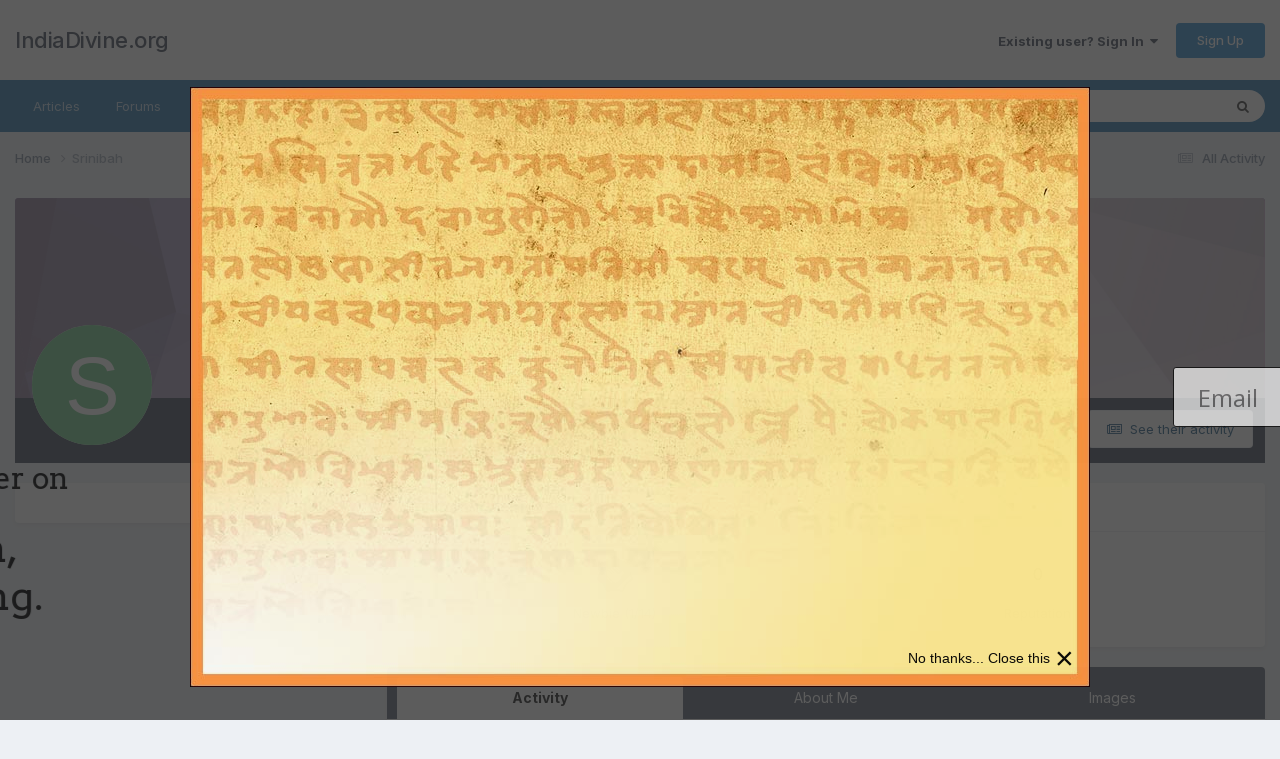

--- FILE ---
content_type: text/html;charset=UTF-8
request_url: https://www.indiadivine.org/content/profile/19451-srinibah/?tab=activity
body_size: 12545
content:
<!DOCTYPE html>
<html lang="en-US" dir="ltr">
	<head>
		<meta charset="utf-8">
        
		<title>Srinibah - IndiaDivine.org</title>
		
			<!-- Google tag (gtag.js) -->
<script async src="https://www.googletagmanager.com/gtag/js?id=G-W2QCV708DB"></script>
<script>
  window.dataLayer = window.dataLayer || [];
  function gtag(){dataLayer.push(arguments);}
  gtag('js', new Date());

  gtag('config', 'G-W2QCV708DB');
</script>
		
		
		
		

	<meta name="viewport" content="width=device-width, initial-scale=1">


	
	


	<meta name="twitter:card" content="summary" />



	
		
			
				<meta property="og:site_name" content="IndiaDivine.org">
			
		
	

	
		
			
				<meta property="og:locale" content="en_US">
			
		
	


	
		<link rel="canonical" href="https://www.indiadivine.org/content/profile/19451-srinibah/" />
	





<link rel="manifest" href="https://www.indiadivine.org/content/manifest.webmanifest/">
<meta name="msapplication-config" content="https://www.indiadivine.org/content/browserconfig.xml/">
<meta name="msapplication-starturl" content="/">
<meta name="application-name" content="IndiaDivine.org">
<meta name="apple-mobile-web-app-title" content="IndiaDivine.org">

	<meta name="theme-color" content="#ffffff">










<link rel="preload" href="//www.indiadivine.org/content/applications/core/interface/font/fontawesome-webfont.woff2?v=4.7.0" as="font" crossorigin="anonymous">
		


	<link rel="preconnect" href="https://fonts.googleapis.com">
	<link rel="preconnect" href="https://fonts.gstatic.com" crossorigin>
	
		<link href="https://fonts.googleapis.com/css2?family=Inter:wght@300;400;500;600;700&display=swap" rel="stylesheet">
	



	<link rel='stylesheet' href='https://www.indiadivine.org/content/uploads/css_built_7/341e4a57816af3ba440d891ca87450ff_framework.css?v=a8b1b29fcc1768185294' media='all'>

	<link rel='stylesheet' href='https://www.indiadivine.org/content/uploads/css_built_7/05e81b71abe4f22d6eb8d1a929494829_responsive.css?v=a8b1b29fcc1768185294' media='all'>

	<link rel='stylesheet' href='https://www.indiadivine.org/content/uploads/css_built_7/90eb5adf50a8c640f633d47fd7eb1778_core.css?v=a8b1b29fcc1768185294' media='all'>

	<link rel='stylesheet' href='https://www.indiadivine.org/content/uploads/css_built_7/5a0da001ccc2200dc5625c3f3934497d_core_responsive.css?v=a8b1b29fcc1768185294' media='all'>

	<link rel='stylesheet' href='https://www.indiadivine.org/content/uploads/css_built_7/ffdbd8340d5c38a97b780eeb2549bc3f_profiles.css?v=a8b1b29fcc1768185294' media='all'>

	<link rel='stylesheet' href='https://www.indiadivine.org/content/uploads/css_built_7/f2ef08fd7eaff94a9763df0d2e2aaa1f_streams.css?v=a8b1b29fcc1768185294' media='all'>

	<link rel='stylesheet' href='https://www.indiadivine.org/content/uploads/css_built_7/9be4fe0d9dd3ee2160f368f53374cd3f_leaderboard.css?v=a8b1b29fcc1768185294' media='all'>

	<link rel='stylesheet' href='https://www.indiadivine.org/content/uploads/css_built_7/125515e1b6f230e3adf3a20c594b0cea_profiles_responsive.css?v=a8b1b29fcc1768185294' media='all'>

	<link rel='stylesheet' href='https://www.indiadivine.org/content/uploads/css_built_7/37c6452ea623de41c991284837957128_gallery.css?v=a8b1b29fcc1768185294' media='all'>

	<link rel='stylesheet' href='https://www.indiadivine.org/content/uploads/css_built_7/8a32dcbf06236254181d222455063219_global.css?v=a8b1b29fcc1768185294' media='all'>

	<link rel='stylesheet' href='https://www.indiadivine.org/content/uploads/css_built_7/22e9af7d7c6ac7ddc7db0f1b0d471efc_gallery_responsive.css?v=a8b1b29fcc1768185294' media='all'>





<link rel='stylesheet' href='https://www.indiadivine.org/content/uploads/css_built_7/258adbb6e4f3e83cd3b355f84e3fa002_custom.css?v=a8b1b29fcc1768185294' media='all'>




		
		

	</head>
	<body class="ipsApp ipsApp_front ipsJS_none ipsClearfix" data-controller="core.front.core.app"  data-message=""  data-pageapp="core" data-pagelocation="front" data-pagemodule="members" data-pagecontroller="profile" data-pageid="19451"   >
		
        

        

		<a href="#ipsLayout_mainArea" class="ipsHide" title="Go to main content on this page" accesskey="m">Jump to content</a>
		





		<div id="ipsLayout_header" class="ipsClearfix">
			<header>
				<div class="ipsLayout_container">
					

<a href='https://www.indiadivine.org/content/' id='elSiteTitle' accesskey='1'>IndiaDivine.org</a>

					
						

	<ul id="elUserNav" class="ipsList_inline cSignedOut ipsResponsive_showDesktop">
		
        
		
        
        
            
            
	


	<li class='cUserNav_icon ipsHide' id='elCart_container'></li>
	<li class='elUserNav_sep ipsHide' id='elCart_sep'></li>

<li id="elSignInLink">
                <a href="https://www.indiadivine.org/content/login/" data-ipsmenu-closeonclick="false" data-ipsmenu id="elUserSignIn">
                    Existing user? Sign In  <i class="fa fa-caret-down"></i>
                </a>
                
<div id='elUserSignIn_menu' class='ipsMenu ipsMenu_auto ipsHide'>
	<form accept-charset='utf-8' method='post' action='https://www.indiadivine.org/content/login/'>
		<input type="hidden" name="csrfKey" value="91a619cf79893fe4f0f58624f78de26c">
		<input type="hidden" name="ref" value="aHR0cHM6Ly93d3cuaW5kaWFkaXZpbmUub3JnL2NvbnRlbnQvcHJvZmlsZS8xOTQ1MS1zcmluaWJhaC8/dGFiPWFjdGl2aXR5">
		<div data-role="loginForm">
			
			
			
				
<div class="ipsPad ipsForm ipsForm_vertical">
	<h4 class="ipsType_sectionHead">Sign In</h4>
	<br><br>
	<ul class='ipsList_reset'>
		<li class="ipsFieldRow ipsFieldRow_noLabel ipsFieldRow_fullWidth">
			
			
				<input type="text" placeholder="Display Name or Email Address" name="auth" autocomplete="email">
			
		</li>
		<li class="ipsFieldRow ipsFieldRow_noLabel ipsFieldRow_fullWidth">
			<input type="password" placeholder="Password" name="password" autocomplete="current-password">
		</li>
		<li class="ipsFieldRow ipsFieldRow_checkbox ipsClearfix">
			<span class="ipsCustomInput">
				<input type="checkbox" name="remember_me" id="remember_me_checkbox" value="1" checked aria-checked="true">
				<span></span>
			</span>
			<div class="ipsFieldRow_content">
				<label class="ipsFieldRow_label" for="remember_me_checkbox">Remember me</label>
				<span class="ipsFieldRow_desc">Not recommended on shared computers</span>
			</div>
		</li>
		<li class="ipsFieldRow ipsFieldRow_fullWidth">
			<button type="submit" name="_processLogin" value="usernamepassword" class="ipsButton ipsButton_primary ipsButton_small" id="elSignIn_submit">Sign In</button>
			
				<p class="ipsType_right ipsType_small">
					
						<a href='https://www.indiadivine.org/content/lostpassword/' data-ipsDialog data-ipsDialog-title='Forgot your password?'>
					
					Forgot your password?</a>
				</p>
			
		</li>
	</ul>
</div>
			
		</div>
	</form>
</div>
            </li>
            
        
		
			<li>
				
					<a href="https://www.indiadivine.org/content/register/" data-ipsdialog data-ipsdialog-size="narrow" data-ipsdialog-title="Sign Up"  id="elRegisterButton" class="ipsButton ipsButton_normal ipsButton_primary">Sign Up</a>
				
			</li>
		
	</ul>

						
<ul class='ipsMobileHamburger ipsList_reset ipsResponsive_hideDesktop'>
	<li data-ipsDrawer data-ipsDrawer-drawerElem='#elMobileDrawer'>
		<a href='#' >
			
			
				
			
			
			
			<i class='fa fa-navicon'></i>
		</a>
	</li>
</ul>
					
				</div>
			</header>
			

	<nav data-controller='core.front.core.navBar' class='ipsNavBar_noSubBars ipsResponsive_showDesktop'>
		<div class='ipsNavBar_primary ipsLayout_container ipsNavBar_noSubBars'>
			<ul data-role="primaryNavBar" class='ipsClearfix'>
				


	
		
		
		<li  id='elNavSecondary_16' data-role="navBarItem" data-navApp="core" data-navExt="CustomItem">
			
			
				<a href="http://www.indiadivine.org"  data-navItem-id="16" >
					Articles<span class='ipsNavBar_active__identifier'></span>
				</a>
			
			
		</li>
	
	

	
		
		
		<li  id='elNavSecondary_8' data-role="navBarItem" data-navApp="forums" data-navExt="Forums">
			
			
				<a href="https://www.indiadivine.org/content/"  data-navItem-id="8" >
					Forums<span class='ipsNavBar_active__identifier'></span>
				</a>
			
			
		</li>
	
	

	
		
		
		<li  id='elNavSecondary_9' data-role="navBarItem" data-navApp="downloads" data-navExt="Downloads">
			
			
				<a href="https://www.indiadivine.org/content/files/"  data-navItem-id="9" >
					Downloads<span class='ipsNavBar_active__identifier'></span>
				</a>
			
			
		</li>
	
	

	
		
		
		<li  id='elNavSecondary_10' data-role="navBarItem" data-navApp="gallery" data-navExt="Gallery">
			
			
				<a href="https://www.indiadivine.org/content/gallery/"  data-navItem-id="10" >
					Pictures<span class='ipsNavBar_active__identifier'></span>
				</a>
			
			
		</li>
	
	

	
	

	
		
		
		<li  id='elNavSecondary_17' data-role="navBarItem" data-navApp="core" data-navExt="Leaderboard">
			
			
				<a href="https://www.indiadivine.org/content/leaderboard/"  data-navItem-id="17" >
					Leaderboard<span class='ipsNavBar_active__identifier'></span>
				</a>
			
			
		</li>
	
	

	
		
		
		<li  id='elNavSecondary_30' data-role="navBarItem" data-navApp="core" data-navExt="CustomItem">
			
			
				<a href="http://www.indiadivine.org/have-a-question-or-comment/"  data-navItem-id="30" >
					Spiritual Questions<span class='ipsNavBar_active__identifier'></span>
				</a>
			
			
		</li>
	
	

	
	

	
	

	
	

	
	

				<li class='ipsHide' id='elNavigationMore' data-role='navMore'>
					<a href='#' data-ipsMenu data-ipsMenu-appendTo='#elNavigationMore' id='elNavigationMore_dropdown'>More</a>
					<ul class='ipsNavBar_secondary ipsHide' data-role='secondaryNavBar'>
						<li class='ipsHide' id='elNavigationMore_more' data-role='navMore'>
							<a href='#' data-ipsMenu data-ipsMenu-appendTo='#elNavigationMore_more' id='elNavigationMore_more_dropdown'>More <i class='fa fa-caret-down'></i></a>
							<ul class='ipsHide ipsMenu ipsMenu_auto' id='elNavigationMore_more_dropdown_menu' data-role='moreDropdown'></ul>
						</li>
					</ul>
				</li>
			</ul>
			

	<div id="elSearchWrapper">
		<div id='elSearch' data-controller="core.front.core.quickSearch">
			<form accept-charset='utf-8' action='//www.indiadivine.org/content/search/?do=quicksearch' method='post'>
                <input type='search' id='elSearchField' placeholder='Search...' name='q' autocomplete='off' aria-label='Search'>
                <details class='cSearchFilter'>
                    <summary class='cSearchFilter__text'></summary>
                    <ul class='cSearchFilter__menu'>
                        
                        <li><label><input type="radio" name="type" value="all" ><span class='cSearchFilter__menuText'>Everywhere</span></label></li>
                        
                        
                            <li><label><input type="radio" name="type" value="core_statuses_status" checked><span class='cSearchFilter__menuText'>Status Updates</span></label></li>
                        
                            <li><label><input type="radio" name="type" value="forums_topic"><span class='cSearchFilter__menuText'>Topics</span></label></li>
                        
                            <li><label><input type="radio" name="type" value="downloads_file"><span class='cSearchFilter__menuText'>Files</span></label></li>
                        
                            <li><label><input type="radio" name="type" value="gallery_image"><span class='cSearchFilter__menuText'>Images</span></label></li>
                        
                            <li><label><input type="radio" name="type" value="gallery_album_item"><span class='cSearchFilter__menuText'>Albums</span></label></li>
                        
                            <li><label><input type="radio" name="type" value="calendar_event"><span class='cSearchFilter__menuText'>Events</span></label></li>
                        
                            <li><label><input type="radio" name="type" value="nexus_package_item"><span class='cSearchFilter__menuText'>Products</span></label></li>
                        
                            <li><label><input type="radio" name="type" value="core_members"><span class='cSearchFilter__menuText'>Members</span></label></li>
                        
                    </ul>
                </details>
				<button class='cSearchSubmit' type="submit" aria-label='Search'><i class="fa fa-search"></i></button>
			</form>
		</div>
	</div>

		</div>
	</nav>

			
<ul id='elMobileNav' class='ipsResponsive_hideDesktop' data-controller='core.front.core.mobileNav'>
	
		
			<li id='elMobileBreadcrumb'>
				<a href='https://www.indiadivine.org/content/'>
					<span>Home</span>
				</a>
			</li>
		
	
	
	
	<li >
		<a data-action="defaultStream" href='https://www.indiadivine.org/content/discover/'><i class="fa fa-newspaper-o" aria-hidden="true"></i></a>
	</li>

	

	
		<li class='ipsJS_show'>
			<a href='https://www.indiadivine.org/content/search/'><i class='fa fa-search'></i></a>
		</li>
	
</ul>
		</div>
		<main id="ipsLayout_body" class="ipsLayout_container">
			<div id="ipsLayout_contentArea">
				<div id="ipsLayout_contentWrapper">
					
<nav class='ipsBreadcrumb ipsBreadcrumb_top ipsFaded_withHover'>
	

	<ul class='ipsList_inline ipsPos_right'>
		
		<li >
			<a data-action="defaultStream" class='ipsType_light '  href='https://www.indiadivine.org/content/discover/'><i class="fa fa-newspaper-o" aria-hidden="true"></i> <span>All Activity</span></a>
		</li>
		
	</ul>

	<ul data-role="breadcrumbList">
		<li>
			<a title="Home" href='https://www.indiadivine.org/content/'>
				<span>Home <i class='fa fa-angle-right'></i></span>
			</a>
		</li>
		
		
			<li>
				
					<a href='https://www.indiadivine.org/content/profile/19451-srinibah/'>
						<span>Srinibah </span>
					</a>
				
			</li>
		
	</ul>
</nav>
					
					<div id="ipsLayout_mainArea">
						
						
						
						

	




						

<!-- When altering this template be sure to also check for similar in the hovercard -->
<div data-controller='core.front.profile.main'>
	

<header data-role="profileHeader">
    <div class='ipsPageHead_special ' id='elProfileHeader' data-controller='core.global.core.coverPhoto' data-url="https://www.indiadivine.org/content/profile/19451-srinibah/?csrfKey=91a619cf79893fe4f0f58624f78de26c" data-coverOffset='0'>
        
        <div class='ipsCoverPhoto_container' style="background-color: hsl(276, 100%, 80% )">
            <img src='https://www.indiadivine.org/content/uploads/set_resources_7/84c1e40ea0e759e3f1505eb1788ddf3c_pattern.png' class='ipsCoverPhoto_photo' data-action="toggleCoverPhoto" alt=''>
        </div>
        
        
        <div class='ipsColumns ipsColumns_collapsePhone' data-hideOnCoverEdit>
            <div class='ipsColumn ipsColumn_fixed ipsColumn_narrow ipsPos_center' id='elProfilePhoto'>
                
                <span class='ipsUserPhoto ipsUserPhoto_xlarge'>
						<img src='data:image/svg+xml,%3Csvg%20xmlns%3D%22http%3A%2F%2Fwww.w3.org%2F2000%2Fsvg%22%20viewBox%3D%220%200%201024%201024%22%20style%3D%22background%3A%2362c47e%22%3E%3Cg%3E%3Ctext%20text-anchor%3D%22middle%22%20dy%3D%22.35em%22%20x%3D%22512%22%20y%3D%22512%22%20fill%3D%22%23ffffff%22%20font-size%3D%22700%22%20font-family%3D%22-apple-system%2C%20BlinkMacSystemFont%2C%20Roboto%2C%20Helvetica%2C%20Arial%2C%20sans-serif%22%3ES%3C%2Ftext%3E%3C%2Fg%3E%3C%2Fsvg%3E' alt=''>
					</span>
                
                
            </div>
            <div class='ipsColumn ipsColumn_fluid'>
                <div class='ipsPos_left ipsPad cProfileHeader_name ipsType_normal'>
                    <h1 class='ipsType_reset ipsPageHead_barText'>
                        Srinibah

                        
                        
                    </h1>
                    <span>
						<span class='ipsPageHead_barText'>Members</span>
					</span>
                </div>
                
                <ul class='ipsList_inline ipsPad ipsResponsive_hidePhone ipsResponsive_block ipsPos_left'>
                    
                    <li>

<div data-followApp='core' data-followArea='member' data-followID='19451'  data-controller='core.front.core.followButton'>
	
		

	
</div></li>
                    
                    
                </ul>
                
            </div>
        </div>
    </div>

    <div class='ipsGrid ipsAreaBackground ipsPad ipsResponsive_showPhone ipsResponsive_block'>
        
        
        

        
        
        <div data-role='switchView' class='ipsGrid_span12'>
            <div data-action="goToProfile" data-type='phone' class='ipsHide'>
                <a href='https://www.indiadivine.org/content/profile/19451-srinibah/' class='ipsButton ipsButton_veryLight ipsButton_small ipsButton_fullWidth' title="Srinibah's Profile"><i class='fa fa-user'></i></a>
            </div>
            <div data-action="browseContent" data-type='phone' class=''>
                <a href="https://www.indiadivine.org/content/profile/19451-srinibah/content/" rel="nofollow" class='ipsButton ipsButton_veryLight ipsButton_small ipsButton_fullWidth'  title="Srinibah's Content"><i class='fa fa-newspaper-o'></i></a>
            </div>
        </div>
    </div>

    <div id='elProfileStats' class='ipsClearfix sm:ipsPadding ipsResponsive_pull'>
        <div data-role='switchView' class='ipsResponsive_hidePhone ipsPos_right'>
            <a href='https://www.indiadivine.org/content/profile/19451-srinibah/' class='ipsButton ipsButton_veryLight ipsButton_small ipsPos_right ipsHide' data-action="goToProfile" data-type='full' title="Srinibah's Profile"><i class='fa fa-user'></i> <span class='ipsResponsive_showDesktop ipsResponsive_inline'>&nbsp;View Profile</span></a>
            <a href="https://www.indiadivine.org/content/profile/19451-srinibah/content/" rel="nofollow" class='ipsButton ipsButton_veryLight ipsButton_small ipsPos_right ' data-action="browseContent" data-type='full' title="Srinibah's Content"><i class='fa fa-newspaper-o'></i> <span class='ipsResponsive_showDesktop ipsResponsive_inline'>&nbsp;See their activity</span></a>
        </div>
        <ul class='ipsList_reset ipsFlex ipsFlex-ai:center ipsFlex-fw:wrap ipsPos_left ipsResponsive_noFloat'>
            <li>
                <h4 class='ipsType_minorHeading'>Posts</h4>
                9
            </li>
            <li>
                <h4 class='ipsType_minorHeading'>Joined</h4>
                <time datetime='2009-05-24T07:54:20Z' title='05/24/2009 07:54  AM' data-short='16 yr'>May 24, 2009</time>
            </li>
            
            <li>
                <h4 class='ipsType_minorHeading'>Last visited</h4>
                <span>
					
                    <time datetime='2009-07-01T14:15:26Z' title='07/01/2009 02:15  PM' data-short='16 yr'>July 1, 2009</time>
				</span>
            </li>
            
            
        </ul>
    </div>
</header>
	<div data-role="profileContent" class='ipsSpacer_top'>

		<div class='ipsColumns ipsColumns_collapseTablet' data-controller="core.front.profile.body">
			<div class='ipsColumn ipsColumn_fixed ipsColumn_veryWide' id='elProfileInfoColumn'>
				<div class='ipsPadding ipsBox ipsResponsive_pull'>
					
					
						

						
					

					
					
					
                        
                    
					
	 				
					
					
					
				</div>

			</div>
			<section class='ipsColumn ipsColumn_fluid'>
				
					<div class='ipsWidget ipsBox ipsMargin_bottom'>
						<h2 class='ipsWidget_title ipsType_reset ipsFlex ipsFlex-ai:center ipsFlex-jc:between'>
							<span>
								
									Srinibah's Achievements
								
							</span>
						</h2>
						<div class='ipsWidget_inner ipsPadding_horizontal ipsPadding_vertical:half ipsType_center cProfileAchievements'>
							
								<div class='ipsFlex ipsFlex-fd:column ipsFlex-ai:center ipsPadding_vertical:half'>
									
<img src='https://www.indiadivine.org/content/uploads/monthly_2024_05/1_Newbie.svg' loading="lazy" alt="Newbie" class="ipsDimension:4" data-ipsTooltip title="Rank: Newbie (1/14)">
									<h3 class='ipsType_reset ipsType_unbold ipsType_medium ipsType_light ipsMargin_top:half'>
                                        Newbie (1/14)
									</h3>
								</div>
							
							
									
								
							
							
								
									<a href="https://www.indiadivine.org/content/profile/19451-srinibah/reputation/" data-action="repLog" title="Srinibah's Reputation" class='ipsPadding_vertical:half ipsRadius'>
								
										<p class='ipsType_reset cProfileRepScore cProfileRepScore_neutral ipsRadius:full ipsDimension_height:4 ipsDimension_minWidth:4 ipsPadding_horizontal:half ipsType_large ipsFlex-inline ipsFlex-ai:center ipsFlex-jc:center' data-ipsTooltip title="Neutral">0</p>
										<h3 class='ipsType_reset ipsType_unbold ipsType_medium ipsType_light ipsMargin_top:half'>
											Reputation
										</h3>
								
									</a>
								
							
							
						</div>
					</div>
				

				<div class='ipsBox ipsResponsive_pull'>
					

	<div class='ipsTabs ipsTabs_stretch ipsClearfix' id='elProfileTabs' data-ipsTabBar data-ipsTabBar-contentArea='#elProfileTabs_content'>
		<a href='#elProfileTabs' data-action='expandTabs'><i class='fa fa-caret-down'></i></a>
		<ul role="tablist">
			
				<li>
					<a href='https://www.indiadivine.org/content/profile/19451-srinibah/?tab=activity' id='elProfileTab_activity' class='ipsTabs_item ipsType_center ipsTabs_activeItem' role="tab" aria-selected="true">Activity</a>
				</li>
			
				<li>
					<a href='https://www.indiadivine.org/content/profile/19451-srinibah/?tab=field_core_pfield_15' id='elProfileTab_field_core_pfield_15' class='ipsTabs_item ipsType_center ' role="tab" aria-selected="false">About Me</a>
				</li>
			
				<li>
					<a href='https://www.indiadivine.org/content/profile/19451-srinibah/?tab=node_gallery_galleryImages' id='elProfileTab_node_gallery_galleryImages' class='ipsTabs_item ipsType_center ' role="tab" aria-selected="false">Images</a>
				</li>
			
		</ul>
	</div>

<div id='elProfileTabs_content' class='ipsTabs_panels ipsPadding ipsAreaBackground_reset'>
	
		
			<div id="ipsTabs_elProfileTabs_elProfileTab_activity_panel" class='ipsTabs_panel ipsAreaBackground_reset'>
				
<div data-controller="core.front.statuses.statusFeed">
	
	
		<ol class='ipsStream ipsList_reset' data-role='activityStream' id='elProfileActivityOverview'>
			
				

<li class='ipsStreamItem ipsStreamItem_contentBlock ipsStreamItem_expanded ipsAreaBackground_reset ipsPad  ' data-role='activityItem' data-timestamp='1246363483'>
	<div class='ipsStreamItem_container ipsClearfix'>
		
			
			<div class='ipsStreamItem_header ipsPhotoPanel ipsPhotoPanel_mini'>
								
					<span class='ipsStreamItem_contentType' data-ipsTooltip title='Post'><i class='fa fa-comment'></i></span>
				
				

	<a href="https://www.indiadivine.org/content/profile/19451-srinibah/" rel="nofollow" data-ipsHover data-ipsHover-target="https://www.indiadivine.org/content/profile/19451-srinibah/?do=hovercard" class="ipsUserPhoto ipsUserPhoto_mini" title="Go to Srinibah's profile">
		<img src='data:image/svg+xml,%3Csvg%20xmlns%3D%22http%3A%2F%2Fwww.w3.org%2F2000%2Fsvg%22%20viewBox%3D%220%200%201024%201024%22%20style%3D%22background%3A%2362c47e%22%3E%3Cg%3E%3Ctext%20text-anchor%3D%22middle%22%20dy%3D%22.35em%22%20x%3D%22512%22%20y%3D%22512%22%20fill%3D%22%23ffffff%22%20font-size%3D%22700%22%20font-family%3D%22-apple-system%2C%20BlinkMacSystemFont%2C%20Roboto%2C%20Helvetica%2C%20Arial%2C%20sans-serif%22%3ES%3C%2Ftext%3E%3C%2Fg%3E%3C%2Fsvg%3E' alt='Srinibah' loading="lazy">
	</a>

				<div class=''>
					
					<h2 class='ipsType_reset ipsStreamItem_title ipsContained_container ipsStreamItem_titleSmall'>
						
						
						<span class='ipsType_break ipsContained'>
							<a href='https://www.indiadivine.org/content/topic/1319357-current-impact-of-planets-on-employment/?do=findComment&amp;comment=5807672' data-linkType="link" data-searchable> Current impact of planets on Employment !</a>
						</span>
						
					</h2>
					
						<p class='ipsType_reset ipsStreamItem_status ipsType_blendLinks'>
							
<a href='https://www.indiadivine.org/content/profile/19451-srinibah/' rel="nofollow" data-ipsHover data-ipsHover-width="370" data-ipsHover-target='https://www.indiadivine.org/content/profile/19451-srinibah/?do=hovercard' title="Go to Srinibah's profile" class="ipsType_break">Srinibah</a> replied to 
<a href='https://www.indiadivine.org/content/profile/19451-srinibah/' rel="nofollow" data-ipsHover data-ipsHover-width="370" data-ipsHover-target='https://www.indiadivine.org/content/profile/19451-srinibah/?do=hovercard' title="Go to Srinibah's profile" class="ipsType_break">Srinibah</a>'s topic in <a href='https://www.indiadivine.org/content/forum/25-vedic-astrology-jyotisha/'>Vedic Astrology (Jyotisha)</a>
						</p>
					
					
						
					
				</div>
			</div>
			
				<div class='ipsStreamItem_snippet ipsType_break'>
					
					 	

	<div class='ipsType_richText ipsContained ipsType_medium'>
		<div data-ipsTruncate data-ipsTruncate-type='remove' data-ipsTruncate-size='3 lines' data-ipsTruncate-watch='false'>
			Gentlemen and Respected Astrologers, 
  
I am bumping this thread up in the hopes that I will have some sort of a response to it. I am open to fasting or doing any pooja etc to have this resolved. I am a believer. 
  
please advice, 
  
Srini
		</div>
	</div>


					
				</div>
				<ul class='ipsList_inline ipsStreamItem_meta ipsGap:1'>
					<li class='ipsType_light ipsType_medium'>
						<a rel="nofollow" href='https://www.indiadivine.org/content/topic/1319357-current-impact-of-planets-on-employment/?do=findComment&amp;comment=5807672' class='ipsType_blendLinks'><i class='fa fa-clock-o'></i> <time datetime='2009-06-30T12:04:43Z' title='06/30/2009 12:04  PM' data-short='16 yr'>June 30, 2009</time></a>
					</li>
					
						<li class='ipsType_light ipsType_medium'>
							<a href='https://www.indiadivine.org/content/topic/1319357-current-impact-of-planets-on-employment/?do=findComment&amp;comment=5807672' class='ipsType_blendLinks'>
								
									<i class='fa fa-comment'></i> 3 replies
								
							</a>
						</li>
					
					
					
				</ul>
			
		
	</div>
</li>
			
				

<li class='ipsStreamItem ipsStreamItem_contentBlock ipsStreamItem_expanded ipsAreaBackground_reset ipsPad  ' data-role='activityItem' data-timestamp='1245821645'>
	<div class='ipsStreamItem_container ipsClearfix'>
		
			
			<div class='ipsStreamItem_header ipsPhotoPanel ipsPhotoPanel_mini'>
								
					<span class='ipsStreamItem_contentType' data-ipsTooltip title='Post'><i class='fa fa-comment'></i></span>
				
				

	<a href="https://www.indiadivine.org/content/profile/19451-srinibah/" rel="nofollow" data-ipsHover data-ipsHover-target="https://www.indiadivine.org/content/profile/19451-srinibah/?do=hovercard" class="ipsUserPhoto ipsUserPhoto_mini" title="Go to Srinibah's profile">
		<img src='data:image/svg+xml,%3Csvg%20xmlns%3D%22http%3A%2F%2Fwww.w3.org%2F2000%2Fsvg%22%20viewBox%3D%220%200%201024%201024%22%20style%3D%22background%3A%2362c47e%22%3E%3Cg%3E%3Ctext%20text-anchor%3D%22middle%22%20dy%3D%22.35em%22%20x%3D%22512%22%20y%3D%22512%22%20fill%3D%22%23ffffff%22%20font-size%3D%22700%22%20font-family%3D%22-apple-system%2C%20BlinkMacSystemFont%2C%20Roboto%2C%20Helvetica%2C%20Arial%2C%20sans-serif%22%3ES%3C%2Ftext%3E%3C%2Fg%3E%3C%2Fsvg%3E' alt='Srinibah' loading="lazy">
	</a>

				<div class=''>
					
					<h2 class='ipsType_reset ipsStreamItem_title ipsContained_container ipsStreamItem_titleSmall'>
						
						
						<span class='ipsType_break ipsContained'>
							<a href='https://www.indiadivine.org/content/topic/1319357-current-impact-of-planets-on-employment/?do=findComment&amp;comment=5806538' data-linkType="link" data-searchable> Current impact of planets on Employment !</a>
						</span>
						
					</h2>
					
						<p class='ipsType_reset ipsStreamItem_status ipsType_blendLinks'>
							
<a href='https://www.indiadivine.org/content/profile/19451-srinibah/' rel="nofollow" data-ipsHover data-ipsHover-width="370" data-ipsHover-target='https://www.indiadivine.org/content/profile/19451-srinibah/?do=hovercard' title="Go to Srinibah's profile" class="ipsType_break">Srinibah</a> replied to 
<a href='https://www.indiadivine.org/content/profile/19451-srinibah/' rel="nofollow" data-ipsHover data-ipsHover-width="370" data-ipsHover-target='https://www.indiadivine.org/content/profile/19451-srinibah/?do=hovercard' title="Go to Srinibah's profile" class="ipsType_break">Srinibah</a>'s topic in <a href='https://www.indiadivine.org/content/forum/25-vedic-astrology-jyotisha/'>Vedic Astrology (Jyotisha)</a>
						</p>
					
					
						
					
				</div>
			</div>
			
				<div class='ipsStreamItem_snippet ipsType_break'>
					
					 	

	<div class='ipsType_richText ipsContained ipsType_medium'>
		<div data-ipsTruncate data-ipsTruncate-type='remove' data-ipsTruncate-size='3 lines' data-ipsTruncate-watch='false'>
			Hi All, 
  
Apologies for having missed out the vital data, that shows how perplexed i am. 
  
Place of Birth : Mysore, Karnataka 
Date of birth : 6th October 1976 
TIme of birth : 8.35 PM 
Gender         : Male  
  
Dear Suvarchas, Apologies sir, my fault !!! 
  
Thanks  
  
Srini
		</div>
	</div>


					
				</div>
				<ul class='ipsList_inline ipsStreamItem_meta ipsGap:1'>
					<li class='ipsType_light ipsType_medium'>
						<a rel="nofollow" href='https://www.indiadivine.org/content/topic/1319357-current-impact-of-planets-on-employment/?do=findComment&amp;comment=5806538' class='ipsType_blendLinks'><i class='fa fa-clock-o'></i> <time datetime='2009-06-24T05:34:05Z' title='06/24/2009 05:34  AM' data-short='16 yr'>June 24, 2009</time></a>
					</li>
					
						<li class='ipsType_light ipsType_medium'>
							<a href='https://www.indiadivine.org/content/topic/1319357-current-impact-of-planets-on-employment/?do=findComment&amp;comment=5806538' class='ipsType_blendLinks'>
								
									<i class='fa fa-comment'></i> 3 replies
								
							</a>
						</li>
					
					
					
				</ul>
			
		
	</div>
</li>
			
				

<li class='ipsStreamItem ipsStreamItem_contentBlock ipsStreamItem_expanded ipsAreaBackground_reset ipsPad  ' data-role='activityItem' data-timestamp='1245773644'>
	<div class='ipsStreamItem_container ipsClearfix'>
		
			
			<div class='ipsStreamItem_header ipsPhotoPanel ipsPhotoPanel_mini'>
				
					<span class='ipsStreamItem_contentType' data-ipsTooltip title='Topic'><i class='fa fa-comments'></i></span>
				
				

	<a href="https://www.indiadivine.org/content/profile/19451-srinibah/" rel="nofollow" data-ipsHover data-ipsHover-target="https://www.indiadivine.org/content/profile/19451-srinibah/?do=hovercard" class="ipsUserPhoto ipsUserPhoto_mini" title="Go to Srinibah's profile">
		<img src='data:image/svg+xml,%3Csvg%20xmlns%3D%22http%3A%2F%2Fwww.w3.org%2F2000%2Fsvg%22%20viewBox%3D%220%200%201024%201024%22%20style%3D%22background%3A%2362c47e%22%3E%3Cg%3E%3Ctext%20text-anchor%3D%22middle%22%20dy%3D%22.35em%22%20x%3D%22512%22%20y%3D%22512%22%20fill%3D%22%23ffffff%22%20font-size%3D%22700%22%20font-family%3D%22-apple-system%2C%20BlinkMacSystemFont%2C%20Roboto%2C%20Helvetica%2C%20Arial%2C%20sans-serif%22%3ES%3C%2Ftext%3E%3C%2Fg%3E%3C%2Fsvg%3E' alt='Srinibah' loading="lazy">
	</a>

				<div class=''>
					
					<h2 class='ipsType_reset ipsStreamItem_title ipsContained_container '>
						
						
						<span class='ipsType_break ipsContained'>
							<a href='https://www.indiadivine.org/content/topic/1319357-current-impact-of-planets-on-employment/?do=findComment&amp;comment=5806400' data-linkType="link" data-searchable> Current impact of planets on Employment !</a>
						</span>
						
					</h2>
					
						<p class='ipsType_reset ipsStreamItem_status ipsType_blendLinks'>
							
<a href='https://www.indiadivine.org/content/profile/19451-srinibah/' rel="nofollow" data-ipsHover data-ipsHover-width="370" data-ipsHover-target='https://www.indiadivine.org/content/profile/19451-srinibah/?do=hovercard' title="Go to Srinibah's profile" class="ipsType_break">Srinibah</a> posted a topic in  <a href='https://www.indiadivine.org/content/forum/25-vedic-astrology-jyotisha/'>Vedic Astrology (Jyotisha)</a>
						</p>
					
					
						
					
				</div>
			</div>
			
				<div class='ipsStreamItem_snippet ipsType_break'>
					
					 	

	<div class='ipsType_richText ipsContained ipsType_medium'>
		<div data-ipsTruncate data-ipsTruncate-type='remove' data-ipsTruncate-size='3 lines' data-ipsTruncate-watch='false'>
			Hi all, 
  
To add to my woes, I have now been asked to relocate by my enterprise and I do not want to take that offer. Its basically just pushing me into a space that I dont want to be in and so I HAVE RESIGNED. gurus please help, is this a bad patch of my life ???? I will need astrological help on this please to enable me understand if this is a bad patch in my life and if so does my Horoscope show any signs of betterment ? I strongly believe that all that happen happen for our good and so is this but the job scene is not letting me look at things that way.  
  
Best Regards, 
  
Sri
		</div>
	</div>


					
				</div>
				<ul class='ipsList_inline ipsStreamItem_meta ipsGap:1'>
					<li class='ipsType_light ipsType_medium'>
						<a rel="nofollow" href='https://www.indiadivine.org/content/topic/1319357-current-impact-of-planets-on-employment/?do=findComment&amp;comment=5806400' class='ipsType_blendLinks'><i class='fa fa-clock-o'></i> <time datetime='2009-06-23T16:14:04Z' title='06/23/2009 04:14  PM' data-short='16 yr'>June 23, 2009</time></a>
					</li>
					
						<li class='ipsType_light ipsType_medium'>
							<a href='https://www.indiadivine.org/content/topic/1319357-current-impact-of-planets-on-employment/?do=findComment&amp;comment=5806400' class='ipsType_blendLinks'>
								
									<i class='fa fa-comment'></i> 3 replies
								
							</a>
						</li>
					
					
					
				</ul>
			
		
	</div>
</li>
			
				

<li class='ipsStreamItem ipsStreamItem_contentBlock ipsStreamItem_expanded ipsAreaBackground_reset ipsPad  ' data-role='activityItem' data-timestamp='1245488975'>
	<div class='ipsStreamItem_container ipsClearfix'>
		
			
			<div class='ipsStreamItem_header ipsPhotoPanel ipsPhotoPanel_mini'>
								
					<span class='ipsStreamItem_contentType' data-ipsTooltip title='Post'><i class='fa fa-comment'></i></span>
				
				

	<a href="https://www.indiadivine.org/content/profile/19451-srinibah/" rel="nofollow" data-ipsHover data-ipsHover-target="https://www.indiadivine.org/content/profile/19451-srinibah/?do=hovercard" class="ipsUserPhoto ipsUserPhoto_mini" title="Go to Srinibah's profile">
		<img src='data:image/svg+xml,%3Csvg%20xmlns%3D%22http%3A%2F%2Fwww.w3.org%2F2000%2Fsvg%22%20viewBox%3D%220%200%201024%201024%22%20style%3D%22background%3A%2362c47e%22%3E%3Cg%3E%3Ctext%20text-anchor%3D%22middle%22%20dy%3D%22.35em%22%20x%3D%22512%22%20y%3D%22512%22%20fill%3D%22%23ffffff%22%20font-size%3D%22700%22%20font-family%3D%22-apple-system%2C%20BlinkMacSystemFont%2C%20Roboto%2C%20Helvetica%2C%20Arial%2C%20sans-serif%22%3ES%3C%2Ftext%3E%3C%2Fg%3E%3C%2Fsvg%3E' alt='Srinibah' loading="lazy">
	</a>

				<div class=''>
					
					<h2 class='ipsType_reset ipsStreamItem_title ipsContained_container ipsStreamItem_titleSmall'>
						
						
						<span class='ipsType_break ipsContained'>
							<a href='https://www.indiadivine.org/content/topic/1318726-please-help-i-am-being-virtually-castigated/?do=findComment&amp;comment=5805878' data-linkType="link" data-searchable> Please help , i am being virtually castigated !</a>
						</span>
						
					</h2>
					
						<p class='ipsType_reset ipsStreamItem_status ipsType_blendLinks'>
							
<a href='https://www.indiadivine.org/content/profile/19451-srinibah/' rel="nofollow" data-ipsHover data-ipsHover-width="370" data-ipsHover-target='https://www.indiadivine.org/content/profile/19451-srinibah/?do=hovercard' title="Go to Srinibah's profile" class="ipsType_break">Srinibah</a> replied to 
<a href='https://www.indiadivine.org/content/profile/19451-srinibah/' rel="nofollow" data-ipsHover data-ipsHover-width="370" data-ipsHover-target='https://www.indiadivine.org/content/profile/19451-srinibah/?do=hovercard' title="Go to Srinibah's profile" class="ipsType_break">Srinibah</a>'s topic in <a href='https://www.indiadivine.org/content/forum/25-vedic-astrology-jyotisha/'>Vedic Astrology (Jyotisha)</a>
						</p>
					
					
						
					
				</div>
			</div>
			
				<div class='ipsStreamItem_snippet ipsType_break'>
					
					 	

	<div class='ipsType_richText ipsContained ipsType_medium'>
		<div data-ipsTruncate data-ipsTruncate-type='remove' data-ipsTruncate-size='3 lines' data-ipsTruncate-watch='false'>
			Hi all, 
  
To add to my aforementioned problems, I have now been asked to relocate by my enterprise and I do not want to take that offer. Its basically just pushing me into a space that I dont want to be in and so I HAVE RESIGNED. gurus please help, is this a bad patch of my life ???? I will need astrological help on this please to enable me understand if this is a bad patch in my live.  
  
Best Regards, 
  
Sri
		</div>
	</div>


					
				</div>
				<ul class='ipsList_inline ipsStreamItem_meta ipsGap:1'>
					<li class='ipsType_light ipsType_medium'>
						<a rel="nofollow" href='https://www.indiadivine.org/content/topic/1318726-please-help-i-am-being-virtually-castigated/?do=findComment&amp;comment=5805878' class='ipsType_blendLinks'><i class='fa fa-clock-o'></i> <time datetime='2009-06-20T09:09:35Z' title='06/20/2009 09:09  AM' data-short='16 yr'>June 20, 2009</time></a>
					</li>
					
						<li class='ipsType_light ipsType_medium'>
							<a href='https://www.indiadivine.org/content/topic/1318726-please-help-i-am-being-virtually-castigated/?do=findComment&amp;comment=5805878' class='ipsType_blendLinks'>
								
									<i class='fa fa-comment'></i> 11 replies
								
							</a>
						</li>
					
					
					
				</ul>
			
		
	</div>
</li>
			
				

<li class='ipsStreamItem ipsStreamItem_contentBlock ipsStreamItem_expanded ipsAreaBackground_reset ipsPad  ' data-role='activityItem' data-timestamp='1243408158'>
	<div class='ipsStreamItem_container ipsClearfix'>
		
			
			<div class='ipsStreamItem_header ipsPhotoPanel ipsPhotoPanel_mini'>
								
					<span class='ipsStreamItem_contentType' data-ipsTooltip title='Post'><i class='fa fa-comment'></i></span>
				
				

	<a href="https://www.indiadivine.org/content/profile/19451-srinibah/" rel="nofollow" data-ipsHover data-ipsHover-target="https://www.indiadivine.org/content/profile/19451-srinibah/?do=hovercard" class="ipsUserPhoto ipsUserPhoto_mini" title="Go to Srinibah's profile">
		<img src='data:image/svg+xml,%3Csvg%20xmlns%3D%22http%3A%2F%2Fwww.w3.org%2F2000%2Fsvg%22%20viewBox%3D%220%200%201024%201024%22%20style%3D%22background%3A%2362c47e%22%3E%3Cg%3E%3Ctext%20text-anchor%3D%22middle%22%20dy%3D%22.35em%22%20x%3D%22512%22%20y%3D%22512%22%20fill%3D%22%23ffffff%22%20font-size%3D%22700%22%20font-family%3D%22-apple-system%2C%20BlinkMacSystemFont%2C%20Roboto%2C%20Helvetica%2C%20Arial%2C%20sans-serif%22%3ES%3C%2Ftext%3E%3C%2Fg%3E%3C%2Fsvg%3E' alt='Srinibah' loading="lazy">
	</a>

				<div class=''>
					
					<h2 class='ipsType_reset ipsStreamItem_title ipsContained_container ipsStreamItem_titleSmall'>
						
						
						<span class='ipsType_break ipsContained'>
							<a href='https://www.indiadivine.org/content/topic/1318726-please-help-i-am-being-virtually-castigated/?do=findComment&amp;comment=5801942' data-linkType="link" data-searchable> Please help , i am being virtually castigated !</a>
						</span>
						
					</h2>
					
						<p class='ipsType_reset ipsStreamItem_status ipsType_blendLinks'>
							
<a href='https://www.indiadivine.org/content/profile/19451-srinibah/' rel="nofollow" data-ipsHover data-ipsHover-width="370" data-ipsHover-target='https://www.indiadivine.org/content/profile/19451-srinibah/?do=hovercard' title="Go to Srinibah's profile" class="ipsType_break">Srinibah</a> replied to 
<a href='https://www.indiadivine.org/content/profile/19451-srinibah/' rel="nofollow" data-ipsHover data-ipsHover-width="370" data-ipsHover-target='https://www.indiadivine.org/content/profile/19451-srinibah/?do=hovercard' title="Go to Srinibah's profile" class="ipsType_break">Srinibah</a>'s topic in <a href='https://www.indiadivine.org/content/forum/25-vedic-astrology-jyotisha/'>Vedic Astrology (Jyotisha)</a>
						</p>
					
					
						
					
				</div>
			</div>
			
				<div class='ipsStreamItem_snippet ipsType_break'>
					
					 	

	<div class='ipsType_richText ipsContained ipsType_medium'>
		<div data-ipsTruncate data-ipsTruncate-type='remove' data-ipsTruncate-size='3 lines' data-ipsTruncate-watch='false'>
			Sirs, 
  
Is there any additional feedback you can offer to me based on my inputs? additionally I intend to start a meditation schedule but am unsure where or how to start, any help on that would be thankfully accepted. I am of the impression that meditation will help me calm my mind and help me focus. 
  
Best Regards, 
  
Srini
		</div>
	</div>


					
				</div>
				<ul class='ipsList_inline ipsStreamItem_meta ipsGap:1'>
					<li class='ipsType_light ipsType_medium'>
						<a rel="nofollow" href='https://www.indiadivine.org/content/topic/1318726-please-help-i-am-being-virtually-castigated/?do=findComment&amp;comment=5801942' class='ipsType_blendLinks'><i class='fa fa-clock-o'></i> <time datetime='2009-05-27T07:09:18Z' title='05/27/2009 07:09  AM' data-short='16 yr'>May 27, 2009</time></a>
					</li>
					
						<li class='ipsType_light ipsType_medium'>
							<a href='https://www.indiadivine.org/content/topic/1318726-please-help-i-am-being-virtually-castigated/?do=findComment&amp;comment=5801942' class='ipsType_blendLinks'>
								
									<i class='fa fa-comment'></i> 11 replies
								
							</a>
						</li>
					
					
					
				</ul>
			
		
	</div>
</li>
			
				

<li class='ipsStreamItem ipsStreamItem_contentBlock ipsStreamItem_expanded ipsAreaBackground_reset ipsPad  ' data-role='activityItem' data-timestamp='1243261788'>
	<div class='ipsStreamItem_container ipsClearfix'>
		
			
			<div class='ipsStreamItem_header ipsPhotoPanel ipsPhotoPanel_mini'>
								
					<span class='ipsStreamItem_contentType' data-ipsTooltip title='Post'><i class='fa fa-comment'></i></span>
				
				

	<a href="https://www.indiadivine.org/content/profile/19451-srinibah/" rel="nofollow" data-ipsHover data-ipsHover-target="https://www.indiadivine.org/content/profile/19451-srinibah/?do=hovercard" class="ipsUserPhoto ipsUserPhoto_mini" title="Go to Srinibah's profile">
		<img src='data:image/svg+xml,%3Csvg%20xmlns%3D%22http%3A%2F%2Fwww.w3.org%2F2000%2Fsvg%22%20viewBox%3D%220%200%201024%201024%22%20style%3D%22background%3A%2362c47e%22%3E%3Cg%3E%3Ctext%20text-anchor%3D%22middle%22%20dy%3D%22.35em%22%20x%3D%22512%22%20y%3D%22512%22%20fill%3D%22%23ffffff%22%20font-size%3D%22700%22%20font-family%3D%22-apple-system%2C%20BlinkMacSystemFont%2C%20Roboto%2C%20Helvetica%2C%20Arial%2C%20sans-serif%22%3ES%3C%2Ftext%3E%3C%2Fg%3E%3C%2Fsvg%3E' alt='Srinibah' loading="lazy">
	</a>

				<div class=''>
					
					<h2 class='ipsType_reset ipsStreamItem_title ipsContained_container ipsStreamItem_titleSmall'>
						
						
						<span class='ipsType_break ipsContained'>
							<a href='https://www.indiadivine.org/content/topic/1318726-please-help-i-am-being-virtually-castigated/?do=findComment&amp;comment=5801654' data-linkType="link" data-searchable> Please help , i am being virtually castigated !</a>
						</span>
						
					</h2>
					
						<p class='ipsType_reset ipsStreamItem_status ipsType_blendLinks'>
							
<a href='https://www.indiadivine.org/content/profile/19451-srinibah/' rel="nofollow" data-ipsHover data-ipsHover-width="370" data-ipsHover-target='https://www.indiadivine.org/content/profile/19451-srinibah/?do=hovercard' title="Go to Srinibah's profile" class="ipsType_break">Srinibah</a> replied to 
<a href='https://www.indiadivine.org/content/profile/19451-srinibah/' rel="nofollow" data-ipsHover data-ipsHover-width="370" data-ipsHover-target='https://www.indiadivine.org/content/profile/19451-srinibah/?do=hovercard' title="Go to Srinibah's profile" class="ipsType_break">Srinibah</a>'s topic in <a href='https://www.indiadivine.org/content/forum/25-vedic-astrology-jyotisha/'>Vedic Astrology (Jyotisha)</a>
						</p>
					
					
						
					
				</div>
			</div>
			
				<div class='ipsStreamItem_snippet ipsType_break'>
					
					 	

	<div class='ipsType_richText ipsContained ipsType_medium'>
		<div data-ipsTruncate data-ipsTruncate-type='remove' data-ipsTruncate-size='3 lines' data-ipsTruncate-watch='false'>
			Dear Ravi, 
  
Thank you for the in depth analysis and the birth chart, yes education is fairly on track I have a Masters and a few certification, I presume in today's day and age its good. Is there any time frame per se which can be derived from the analysis of the chart? Obviously a "to the date" confirmation would be too far fetched and also not a rational query something in the approximation will help ease my mind at the very least till that time.  
  
Ps: The next day now, are there any updates that any expert can help me with please. I am editing my post instead of posting new messages and flooding the board. 
  
Thanks for the help folks,  
  
Best Regards, 
  
Srini
		</div>
	</div>


					
				</div>
				<ul class='ipsList_inline ipsStreamItem_meta ipsGap:1'>
					<li class='ipsType_light ipsType_medium'>
						<a rel="nofollow" href='https://www.indiadivine.org/content/topic/1318726-please-help-i-am-being-virtually-castigated/?do=findComment&amp;comment=5801654' class='ipsType_blendLinks'><i class='fa fa-clock-o'></i> <time datetime='2009-05-25T14:29:48Z' title='05/25/2009 02:29  PM' data-short='16 yr'>May 25, 2009</time></a>
					</li>
					
						<li class='ipsType_light ipsType_medium'>
							<a href='https://www.indiadivine.org/content/topic/1318726-please-help-i-am-being-virtually-castigated/?do=findComment&amp;comment=5801654' class='ipsType_blendLinks'>
								
									<i class='fa fa-comment'></i> 11 replies
								
							</a>
						</li>
					
					
					
				</ul>
			
		
	</div>
</li>
			
				

<li class='ipsStreamItem ipsStreamItem_contentBlock ipsStreamItem_expanded ipsAreaBackground_reset ipsPad  ' data-role='activityItem' data-timestamp='1243244070'>
	<div class='ipsStreamItem_container ipsClearfix'>
		
			
			<div class='ipsStreamItem_header ipsPhotoPanel ipsPhotoPanel_mini'>
								
					<span class='ipsStreamItem_contentType' data-ipsTooltip title='Post'><i class='fa fa-comment'></i></span>
				
				

	<a href="https://www.indiadivine.org/content/profile/19451-srinibah/" rel="nofollow" data-ipsHover data-ipsHover-target="https://www.indiadivine.org/content/profile/19451-srinibah/?do=hovercard" class="ipsUserPhoto ipsUserPhoto_mini" title="Go to Srinibah's profile">
		<img src='data:image/svg+xml,%3Csvg%20xmlns%3D%22http%3A%2F%2Fwww.w3.org%2F2000%2Fsvg%22%20viewBox%3D%220%200%201024%201024%22%20style%3D%22background%3A%2362c47e%22%3E%3Cg%3E%3Ctext%20text-anchor%3D%22middle%22%20dy%3D%22.35em%22%20x%3D%22512%22%20y%3D%22512%22%20fill%3D%22%23ffffff%22%20font-size%3D%22700%22%20font-family%3D%22-apple-system%2C%20BlinkMacSystemFont%2C%20Roboto%2C%20Helvetica%2C%20Arial%2C%20sans-serif%22%3ES%3C%2Ftext%3E%3C%2Fg%3E%3C%2Fsvg%3E' alt='Srinibah' loading="lazy">
	</a>

				<div class=''>
					
					<h2 class='ipsType_reset ipsStreamItem_title ipsContained_container ipsStreamItem_titleSmall'>
						
						
						<span class='ipsType_break ipsContained'>
							<a href='https://www.indiadivine.org/content/topic/1318726-please-help-i-am-being-virtually-castigated/?do=findComment&amp;comment=5801629' data-linkType="link" data-searchable> Please help , i am being virtually castigated !</a>
						</span>
						
					</h2>
					
						<p class='ipsType_reset ipsStreamItem_status ipsType_blendLinks'>
							
<a href='https://www.indiadivine.org/content/profile/19451-srinibah/' rel="nofollow" data-ipsHover data-ipsHover-width="370" data-ipsHover-target='https://www.indiadivine.org/content/profile/19451-srinibah/?do=hovercard' title="Go to Srinibah's profile" class="ipsType_break">Srinibah</a> replied to 
<a href='https://www.indiadivine.org/content/profile/19451-srinibah/' rel="nofollow" data-ipsHover data-ipsHover-width="370" data-ipsHover-target='https://www.indiadivine.org/content/profile/19451-srinibah/?do=hovercard' title="Go to Srinibah's profile" class="ipsType_break">Srinibah</a>'s topic in <a href='https://www.indiadivine.org/content/forum/25-vedic-astrology-jyotisha/'>Vedic Astrology (Jyotisha)</a>
						</p>
					
					
						
					
				</div>
			</div>
			
				<div class='ipsStreamItem_snippet ipsType_break'>
					
					 	

	<div class='ipsType_richText ipsContained ipsType_medium'>
		<div data-ipsTruncate data-ipsTruncate-type='remove' data-ipsTruncate-size='3 lines' data-ipsTruncate-watch='false'>
			Dear Mr. Taipei, 
  
Thank you for the feedback, will it be safe to assume that over the next 3 - 4 months something can be fixed for it will be a great relief to parents and also for me since the pressure will be off them, also that can help them with their travel plans. Also please advice on if i have to perform any poojas to ensure that this happens as smoothly as possible since in the past I have had a few relationships which have broken up. 
  
Thank you for your time and it has been a relief in numerous ways for me. 
  
Best Regards,
		</div>
	</div>


					
				</div>
				<ul class='ipsList_inline ipsStreamItem_meta ipsGap:1'>
					<li class='ipsType_light ipsType_medium'>
						<a rel="nofollow" href='https://www.indiadivine.org/content/topic/1318726-please-help-i-am-being-virtually-castigated/?do=findComment&amp;comment=5801629' class='ipsType_blendLinks'><i class='fa fa-clock-o'></i> <time datetime='2009-05-25T09:34:30Z' title='05/25/2009 09:34  AM' data-short='16 yr'>May 25, 2009</time></a>
					</li>
					
						<li class='ipsType_light ipsType_medium'>
							<a href='https://www.indiadivine.org/content/topic/1318726-please-help-i-am-being-virtually-castigated/?do=findComment&amp;comment=5801629' class='ipsType_blendLinks'>
								
									<i class='fa fa-comment'></i> 11 replies
								
							</a>
						</li>
					
					
					
				</ul>
			
		
	</div>
</li>
			
				

<li class='ipsStreamItem ipsStreamItem_contentBlock ipsStreamItem_expanded ipsAreaBackground_reset ipsPad  ' data-role='activityItem' data-timestamp='1243236241'>
	<div class='ipsStreamItem_container ipsClearfix'>
		
			
			<div class='ipsStreamItem_header ipsPhotoPanel ipsPhotoPanel_mini'>
								
					<span class='ipsStreamItem_contentType' data-ipsTooltip title='Post'><i class='fa fa-comment'></i></span>
				
				

	<a href="https://www.indiadivine.org/content/profile/19451-srinibah/" rel="nofollow" data-ipsHover data-ipsHover-target="https://www.indiadivine.org/content/profile/19451-srinibah/?do=hovercard" class="ipsUserPhoto ipsUserPhoto_mini" title="Go to Srinibah's profile">
		<img src='data:image/svg+xml,%3Csvg%20xmlns%3D%22http%3A%2F%2Fwww.w3.org%2F2000%2Fsvg%22%20viewBox%3D%220%200%201024%201024%22%20style%3D%22background%3A%2362c47e%22%3E%3Cg%3E%3Ctext%20text-anchor%3D%22middle%22%20dy%3D%22.35em%22%20x%3D%22512%22%20y%3D%22512%22%20fill%3D%22%23ffffff%22%20font-size%3D%22700%22%20font-family%3D%22-apple-system%2C%20BlinkMacSystemFont%2C%20Roboto%2C%20Helvetica%2C%20Arial%2C%20sans-serif%22%3ES%3C%2Ftext%3E%3C%2Fg%3E%3C%2Fsvg%3E' alt='Srinibah' loading="lazy">
	</a>

				<div class=''>
					
					<h2 class='ipsType_reset ipsStreamItem_title ipsContained_container ipsStreamItem_titleSmall'>
						
						
						<span class='ipsType_break ipsContained'>
							<a href='https://www.indiadivine.org/content/topic/1318726-please-help-i-am-being-virtually-castigated/?do=findComment&amp;comment=5801605' data-linkType="link" data-searchable> Please help , i am being virtually castigated !</a>
						</span>
						
					</h2>
					
						<p class='ipsType_reset ipsStreamItem_status ipsType_blendLinks'>
							
<a href='https://www.indiadivine.org/content/profile/19451-srinibah/' rel="nofollow" data-ipsHover data-ipsHover-width="370" data-ipsHover-target='https://www.indiadivine.org/content/profile/19451-srinibah/?do=hovercard' title="Go to Srinibah's profile" class="ipsType_break">Srinibah</a> replied to 
<a href='https://www.indiadivine.org/content/profile/19451-srinibah/' rel="nofollow" data-ipsHover data-ipsHover-width="370" data-ipsHover-target='https://www.indiadivine.org/content/profile/19451-srinibah/?do=hovercard' title="Go to Srinibah's profile" class="ipsType_break">Srinibah</a>'s topic in <a href='https://www.indiadivine.org/content/forum/25-vedic-astrology-jyotisha/'>Vedic Astrology (Jyotisha)</a>
						</p>
					
					
						
					
				</div>
			</div>
			
				<div class='ipsStreamItem_snippet ipsType_break'>
					
					 	

	<div class='ipsType_richText ipsContained ipsType_medium'>
		<div data-ipsTruncate data-ipsTruncate-type='remove' data-ipsTruncate-size='3 lines' data-ipsTruncate-watch='false'>
			I am posting another note in an effort to ensure that the thread is alive. Sirs, this is a issue that has reached a critical status and I kindly request one of your esteemed astrologers to kindly help me out with this. The query perhaps comes across as a stupid question but it is critical and i kindly request one of you to respond as soon as possible. 
  
Thanks and Best Regards,
		</div>
	</div>


					
				</div>
				<ul class='ipsList_inline ipsStreamItem_meta ipsGap:1'>
					<li class='ipsType_light ipsType_medium'>
						<a rel="nofollow" href='https://www.indiadivine.org/content/topic/1318726-please-help-i-am-being-virtually-castigated/?do=findComment&amp;comment=5801605' class='ipsType_blendLinks'><i class='fa fa-clock-o'></i> <time datetime='2009-05-25T07:24:01Z' title='05/25/2009 07:24  AM' data-short='16 yr'>May 25, 2009</time></a>
					</li>
					
						<li class='ipsType_light ipsType_medium'>
							<a href='https://www.indiadivine.org/content/topic/1318726-please-help-i-am-being-virtually-castigated/?do=findComment&amp;comment=5801605' class='ipsType_blendLinks'>
								
									<i class='fa fa-comment'></i> 11 replies
								
							</a>
						</li>
					
					
					
				</ul>
			
		
	</div>
</li>
			
				

<li class='ipsStreamItem ipsStreamItem_contentBlock ipsStreamItem_expanded ipsAreaBackground_reset ipsPad  ' data-role='activityItem' data-timestamp='1243153309'>
	<div class='ipsStreamItem_container ipsClearfix'>
		
			
			<div class='ipsStreamItem_header ipsPhotoPanel ipsPhotoPanel_mini'>
				
					<span class='ipsStreamItem_contentType' data-ipsTooltip title='Topic'><i class='fa fa-comments'></i></span>
				
				

	<a href="https://www.indiadivine.org/content/profile/19451-srinibah/" rel="nofollow" data-ipsHover data-ipsHover-target="https://www.indiadivine.org/content/profile/19451-srinibah/?do=hovercard" class="ipsUserPhoto ipsUserPhoto_mini" title="Go to Srinibah's profile">
		<img src='data:image/svg+xml,%3Csvg%20xmlns%3D%22http%3A%2F%2Fwww.w3.org%2F2000%2Fsvg%22%20viewBox%3D%220%200%201024%201024%22%20style%3D%22background%3A%2362c47e%22%3E%3Cg%3E%3Ctext%20text-anchor%3D%22middle%22%20dy%3D%22.35em%22%20x%3D%22512%22%20y%3D%22512%22%20fill%3D%22%23ffffff%22%20font-size%3D%22700%22%20font-family%3D%22-apple-system%2C%20BlinkMacSystemFont%2C%20Roboto%2C%20Helvetica%2C%20Arial%2C%20sans-serif%22%3ES%3C%2Ftext%3E%3C%2Fg%3E%3C%2Fsvg%3E' alt='Srinibah' loading="lazy">
	</a>

				<div class=''>
					
					<h2 class='ipsType_reset ipsStreamItem_title ipsContained_container '>
						
						
						<span class='ipsType_break ipsContained'>
							<a href='https://www.indiadivine.org/content/topic/1318726-please-help-i-am-being-virtually-castigated/?do=findComment&amp;comment=5801466' data-linkType="link" data-searchable> Please help , i am being virtually castigated !</a>
						</span>
						
					</h2>
					
						<p class='ipsType_reset ipsStreamItem_status ipsType_blendLinks'>
							
<a href='https://www.indiadivine.org/content/profile/19451-srinibah/' rel="nofollow" data-ipsHover data-ipsHover-width="370" data-ipsHover-target='https://www.indiadivine.org/content/profile/19451-srinibah/?do=hovercard' title="Go to Srinibah's profile" class="ipsType_break">Srinibah</a> posted a topic in  <a href='https://www.indiadivine.org/content/forum/25-vedic-astrology-jyotisha/'>Vedic Astrology (Jyotisha)</a>
						</p>
					
					
						
					
				</div>
			</div>
			
				<div class='ipsStreamItem_snippet ipsType_break'>
					
					 	

	<div class='ipsType_richText ipsContained ipsType_medium'>
		<div data-ipsTruncate data-ipsTruncate-type='remove' data-ipsTruncate-size='3 lines' data-ipsTruncate-watch='false'>
			Hi all,  
  
I am new here and need help, My extended family is virtually looking down on me and almost at the verge of shunning me for not being married to date. I understand their frustration as cousin's younger than me stand married and the relatives are ranting about me. I have a fairly successful life otherwise but for this marriage thing, yes i have had relationships in the past and did get carried away by them which was my fault but now people are starting to feel that I am too old for marriage (which does not bother me) but my parents are upset and i cannot bear to see my parents upset because of me.  
  
I was in a relationship which did not work out for numerous reasons and i do not want to swell on that for thats the past. When will i Likely get married ? I do not know if it will be a love or a arranged marriage and if I can be advised on that it will be ok too my details are listed below.  
  
Date of Birth : 6th October 1976  
Place of Birth : Mysore, karnataka, India  
Time of Birth : 8.35 Pm.  
  
Best regards and looking forward to all you advice, yes this is a SOS call please help.  
  
Srini
		</div>
	</div>


					
				</div>
				<ul class='ipsList_inline ipsStreamItem_meta ipsGap:1'>
					<li class='ipsType_light ipsType_medium'>
						<a rel="nofollow" href='https://www.indiadivine.org/content/topic/1318726-please-help-i-am-being-virtually-castigated/?do=findComment&amp;comment=5801466' class='ipsType_blendLinks'><i class='fa fa-clock-o'></i> <time datetime='2009-05-24T08:21:49Z' title='05/24/2009 08:21  AM' data-short='16 yr'>May 24, 2009</time></a>
					</li>
					
						<li class='ipsType_light ipsType_medium'>
							<a href='https://www.indiadivine.org/content/topic/1318726-please-help-i-am-being-virtually-castigated/?do=findComment&amp;comment=5801466' class='ipsType_blendLinks'>
								
									<i class='fa fa-comment'></i> 11 replies
								
							</a>
						</li>
					
					
					
				</ul>
			
		
	</div>
</li>
			
		</ol>
	
</div>
			</div>
		
	
		
	
		
	
</div>
				</div>
			</section>
		</div>

	</div>
</div>


						


					</div>
					


					
<nav class='ipsBreadcrumb ipsBreadcrumb_bottom ipsFaded_withHover'>
	
		


	

	<ul class='ipsList_inline ipsPos_right'>
		
		<li >
			<a data-action="defaultStream" class='ipsType_light '  href='https://www.indiadivine.org/content/discover/'><i class="fa fa-newspaper-o" aria-hidden="true"></i> <span>All Activity</span></a>
		</li>
		
	</ul>

	<ul data-role="breadcrumbList">
		<li>
			<a title="Home" href='https://www.indiadivine.org/content/'>
				<span>Home <i class='fa fa-angle-right'></i></span>
			</a>
		</li>
		
		
			<li>
				
					<a href='https://www.indiadivine.org/content/profile/19451-srinibah/'>
						<span>Srinibah </span>
					</a>
				
			</li>
		
	</ul>
</nav>
				</div>
			</div>
			
		</main>
		<footer id="ipsLayout_footer" class="ipsClearfix">
			<div class="ipsLayout_container">
				
				


<ul class='ipsList_inline ipsType_center ipsSpacer_top' id="elFooterLinks">
	
	
	
	
		<li>
			<a href='#elNavTheme_menu' id='elNavTheme' data-ipsMenu data-ipsMenu-above>Theme <i class='fa fa-caret-down'></i></a>
			<ul id='elNavTheme_menu' class='ipsMenu ipsMenu_selectable ipsHide'>
			
				<li class='ipsMenu_item'>
					<form action="//www.indiadivine.org/content/theme/?csrfKey=91a619cf79893fe4f0f58624f78de26c" method="post">
					<input type="hidden" name="ref" value="aHR0cHM6Ly93d3cuaW5kaWFkaXZpbmUub3JnL2NvbnRlbnQvcHJvZmlsZS8xOTQ1MS1zcmluaWJhaC8/dGFiPWFjdGl2aXR5">
					<button type='submit' name='id' value='1' class='ipsButton ipsButton_link ipsButton_link_secondary'>Default </button>
					</form>
				</li>
			
				<li class='ipsMenu_item ipsMenu_itemChecked'>
					<form action="//www.indiadivine.org/content/theme/?csrfKey=91a619cf79893fe4f0f58624f78de26c" method="post">
					<input type="hidden" name="ref" value="aHR0cHM6Ly93d3cuaW5kaWFkaXZpbmUub3JnL2NvbnRlbnQvcHJvZmlsZS8xOTQ1MS1zcmluaWJhaC8/dGFiPWFjdGl2aXR5">
					<button type='submit' name='id' value='7' class='ipsButton ipsButton_link ipsButton_link_secondary'>Forums (Default)</button>
					</form>
				</li>
			
			</ul>
		</li>
	
	
	
		<li><a rel="nofollow" href='https://www.indiadivine.org/content/contact/' data-ipsdialog  data-ipsdialog-title="Ask a Question">Ask a Question</a></li>
	
	<li><a rel="nofollow" href='https://www.indiadivine.org/content/cookies/'>Cookies</a></li>

</ul>	


<p id='elCopyright'>
	<span id='elCopyright_userLine'></span>
	<a rel='nofollow' title='Invision Community' href='https://www.invisioncommunity.com/'>Powered by Invision Community</a>
</p>
			</div>
		</footer>
		

<div id="elMobileDrawer" class="ipsDrawer ipsHide">
	<div class="ipsDrawer_menu">
		<a href="#" class="ipsDrawer_close" data-action="close"><span>×</span></a>
		<div class="ipsDrawer_content ipsFlex ipsFlex-fd:column">
<ul id="elUserNav_mobile" class="ipsList_inline signed_in ipsClearfix">
	


</ul>

			
				<div class="ipsPadding ipsBorder_bottom">
					<ul class="ipsToolList ipsToolList_vertical">
						<li>
							<a href="https://www.indiadivine.org/content/login/" id="elSigninButton_mobile" class="ipsButton ipsButton_light ipsButton_small ipsButton_fullWidth">Existing user? Sign In</a>
						</li>
						
							<li>
								
									<a href="https://www.indiadivine.org/content/register/" data-ipsdialog data-ipsdialog-size="narrow" data-ipsdialog-title="Sign Up" data-ipsdialog-fixed="true"  id="elRegisterButton_mobile" class="ipsButton ipsButton_small ipsButton_fullWidth ipsButton_important">Sign Up</a>
								
							</li>
						
					</ul>
				</div>
			

			

			<ul class="ipsDrawer_list ipsFlex-flex:11">
				

				
				
				
				
					
						
						
							<li><a href="http://www.indiadivine.org" >Articles</a></li>
						
					
				
					
						
						
							<li><a href="https://www.indiadivine.org/content/" >Forums</a></li>
						
					
				
					
						
						
							<li><a href="https://www.indiadivine.org/content/files/" >Downloads</a></li>
						
					
				
					
						
						
							<li><a href="https://www.indiadivine.org/content/gallery/" >Pictures</a></li>
						
					
				
					
				
					
						
						
							<li><a href="https://www.indiadivine.org/content/leaderboard/" >Leaderboard</a></li>
						
					
				
					
						
						
							<li><a href="http://www.indiadivine.org/have-a-question-or-comment/" >Spiritual Questions</a></li>
						
					
				
					
				
					
				
					
				
					
				
				
			</ul>

			
		</div>
	</div>
</div>

<div id="elMobileCreateMenuDrawer" class="ipsDrawer ipsHide">
	<div class="ipsDrawer_menu">
		<a href="#" class="ipsDrawer_close" data-action="close"><span>×</span></a>
		<div class="ipsDrawer_content ipsSpacer_bottom ipsPad">
			<ul class="ipsDrawer_list">
				<li class="ipsDrawer_listTitle ipsType_reset">Create New...</li>
				
			</ul>
		</div>
	</div>
</div>

		
		

	
	<script type='text/javascript'>
		var ipsDebug = false;		
	
		var CKEDITOR_BASEPATH = '//www.indiadivine.org/content/applications/core/interface/ckeditor/ckeditor/';
	
		var ipsSettings = {
			
			
			cookie_path: "/content/",
			
			cookie_prefix: "ips4_",
			
			
			cookie_ssl: true,
			
            essential_cookies: ["oauth_authorize","member_id","login_key","clearAutosave","lastSearch","device_key","IPSSessionFront","loggedIn","noCache","hasJS","cookie_consent","cookie_consent_optional","forumpass_*","cm_reg","location","currency","guestTransactionKey"],
			upload_imgURL: "https://www.indiadivine.org/content/uploads/set_resources_7/0cb563f8144768654a2205065d13abd6_upload.png",
			message_imgURL: "https://www.indiadivine.org/content/uploads/set_resources_7/0cb563f8144768654a2205065d13abd6_message.png",
			notification_imgURL: "https://www.indiadivine.org/content/uploads/set_resources_7/0cb563f8144768654a2205065d13abd6_notification.png",
			baseURL: "//www.indiadivine.org/content/",
			jsURL: "//www.indiadivine.org/content/applications/core/interface/js/js.php",
			csrfKey: "91a619cf79893fe4f0f58624f78de26c",
			antiCache: "a8b1b29fcc1768185294",
			jsAntiCache: "a8b1b29fcc1769059770",
			disableNotificationSounds: true,
			useCompiledFiles: true,
			links_external: true,
			memberID: 0,
			lazyLoadEnabled: false,
			blankImg: "//www.indiadivine.org/content/applications/core/interface/js/spacer.png",
			googleAnalyticsEnabled: true,
			matomoEnabled: false,
			viewProfiles: true,
			mapProvider: 'none',
			mapApiKey: '',
			pushPublicKey: "BPIKNTfy06vLvZd7Hho1oXG1d5xaWnUPBtF-gSHDJEkZwTy_oqj7sMzgG9gti8NgJESJfYvm3ZoT2U3ijYMI4Mg",
			relativeDates: true
		};
		
		
		
		
			ipsSettings['maxImageDimensions'] = {
				width: 1000,
				height: 750
			};
		
		
	</script>





<script type='text/javascript' src='https://www.indiadivine.org/content/uploads/javascript_global/root_library.js?v=a8b1b29fcc1769059770' data-ips></script>


<script type='text/javascript' src='https://www.indiadivine.org/content/uploads/javascript_global/root_js_lang_1.js?v=a8b1b29fcc1769059770' data-ips></script>


<script type='text/javascript' src='https://www.indiadivine.org/content/uploads/javascript_global/root_framework.js?v=a8b1b29fcc1769059770' data-ips></script>


<script type='text/javascript' src='https://www.indiadivine.org/content/uploads/javascript_core/global_global_core.js?v=a8b1b29fcc1769059770' data-ips></script>


<script type='text/javascript' src='https://www.indiadivine.org/content/uploads/javascript_global/root_front.js?v=a8b1b29fcc1769059770' data-ips></script>


<script type='text/javascript' src='https://www.indiadivine.org/content/uploads/javascript_core/front_front_core.js?v=a8b1b29fcc1769059770' data-ips></script>


<script type='text/javascript' src='https://www.indiadivine.org/content/uploads/javascript_core/front_front_statuses.js?v=a8b1b29fcc1769059770' data-ips></script>


<script type='text/javascript' src='https://www.indiadivine.org/content/uploads/javascript_core/front_front_profile.js?v=a8b1b29fcc1769059770' data-ips></script>


<script type='text/javascript' src='https://www.indiadivine.org/content/uploads/javascript_core/front_app.js?v=a8b1b29fcc1769059770' data-ips></script>


<script type='text/javascript' src='https://www.indiadivine.org/content/uploads/javascript_global/root_map.js?v=a8b1b29fcc1769059770' data-ips></script>



	<script type='text/javascript'>
		
			ips.setSetting( 'date_format', jQuery.parseJSON('"mm\/dd\/yy"') );
		
			ips.setSetting( 'date_first_day', jQuery.parseJSON('0') );
		
			ips.setSetting( 'ipb_url_filter_option', jQuery.parseJSON('"none"') );
		
			ips.setSetting( 'url_filter_any_action', jQuery.parseJSON('"allow"') );
		
			ips.setSetting( 'bypass_profanity', jQuery.parseJSON('0') );
		
			ips.setSetting( 'emoji_style', jQuery.parseJSON('"disabled"') );
		
			ips.setSetting( 'emoji_shortcodes', jQuery.parseJSON('true') );
		
			ips.setSetting( 'emoji_ascii', jQuery.parseJSON('true') );
		
			ips.setSetting( 'emoji_cache', jQuery.parseJSON('1716724759') );
		
			ips.setSetting( 'image_jpg_quality', jQuery.parseJSON('75') );
		
			ips.setSetting( 'cloud2', jQuery.parseJSON('false') );
		
			ips.setSetting( 'isAnonymous', jQuery.parseJSON('false') );
		
		
        
    </script>



<script type='application/ld+json'>
{
    "@context": "http://schema.org",
    "@type": "ProfilePage",
    "url": "https://www.indiadivine.org/content/profile/19451-srinibah/",
    "name": "Srinibah",
    "mainEntity": {
        "@type": "Person",
        "name": "Srinibah",
        "identifier": 19451
    },
    "primaryImageOfPage": {
        "@type": "ImageObject",
        "contentUrl": "https://www.indiadivine.org/content/applications/core/interface/email/default_photo.png",
        "representativeOfPage": true,
        "thumbnail": {
            "@type": "ImageObject",
            "contentUrl": "https://www.indiadivine.org/content/applications/core/interface/email/default_photo.png"
        }
    },
    "thumbnailUrl": "https://www.indiadivine.org/content/applications/core/interface/email/default_photo.png",
    "image": "https://www.indiadivine.org/content/applications/core/interface/email/default_photo.png",
    "relatedLink": "https://www.indiadivine.org/content/profile/19451-srinibah/content/",
    "dateCreated": "2009-05-24T07:54:20+0000",
    "interactionStatistic": [
        {
            "@type": "InteractionCounter",
            "interactionType": "http://schema.org/CommentAction",
            "userInteractionCount": 9
        },
        {
            "@type": "InteractionCounter",
            "interactionType": "http://schema.org/ViewAction",
            "userInteractionCount": 1359
        }
    ]
}	
</script>

<script type='application/ld+json'>
{
    "@context": "http://www.schema.org",
    "publisher": "https://www.indiadivine.org/content/#organization",
    "@type": "WebSite",
    "@id": "https://www.indiadivine.org/content/#website",
    "mainEntityOfPage": "https://www.indiadivine.org/content/",
    "name": "IndiaDivine.org",
    "url": "https://www.indiadivine.org/content/",
    "potentialAction": {
        "type": "SearchAction",
        "query-input": "required name=query",
        "target": "https://www.indiadivine.org/content/search/?q={query}"
    },
    "inLanguage": [
        {
            "@type": "Language",
            "name": "English (USA)",
            "alternateName": "en-US"
        }
    ]
}	
</script>

<script type='application/ld+json'>
{
    "@context": "http://www.schema.org",
    "@type": "Organization",
    "@id": "https://www.indiadivine.org/content/#organization",
    "mainEntityOfPage": "https://www.indiadivine.org/content/",
    "name": "IndiaDivine.org",
    "url": "https://www.indiadivine.org/content/"
}	
</script>

<script type='application/ld+json'>
{
    "@context": "http://schema.org",
    "@type": "BreadcrumbList",
    "itemListElement": [
        {
            "@type": "ListItem",
            "position": 1,
            "item": {
                "@id": "https://www.indiadivine.org/content/profile/19451-srinibah/",
                "name": "Srinibah"
            }
        }
    ]
}	
</script>

<script type='application/ld+json'>
{
    "@context": "http://schema.org",
    "@type": "ContactPage",
    "url": "https://www.indiadivine.org/content/contact/"
}	
</script>



<script type='text/javascript'>
    (() => {
        let gqlKeys = [];
        for (let [k, v] of Object.entries(gqlKeys)) {
            ips.setGraphQlData(k, v);
        }
    })();
</script>
		
		<!--ipsQueryLog-->
		<!--ipsCachingLog-->
		
		
		
        
<script id="lepopup-remote" src="https://www.indiadivine.org/wp-content/plugins/halfdata-green-popups/js/lepopup.min.js?ver=7.54" data-handler="https://www.indiadivine.org/wp-admin/admin-ajax.php"></script>

<script>
lepopup_add_event("onload", {
    item:        "sidTOJFBKWWrbIhs",
    item_mobile: "sidTOJFBKWWrbIhs",
    mode:        "once-period",
    period:      24,
    delay:       0,
    close_delay: 0
});
</script>
	</body>
</html>


--- FILE ---
content_type: text/javascript;charset=UTF-8
request_url: https://www.indiadivine.org/wp-admin/admin-ajax.php?callback=jQuery3700696347751456186_1769907442615&csrfKey=91a619cf79893fe4f0f58624f78de26c&action=lepopup-front-add-impression&campaign-slug=&form-ids=52&hostname=www.indiadivine.org
body_size: 114
content:
jQuery3700696347751456186_1769907442615({"status":"OK","consts":{"ip":"3.149.25.54"}})